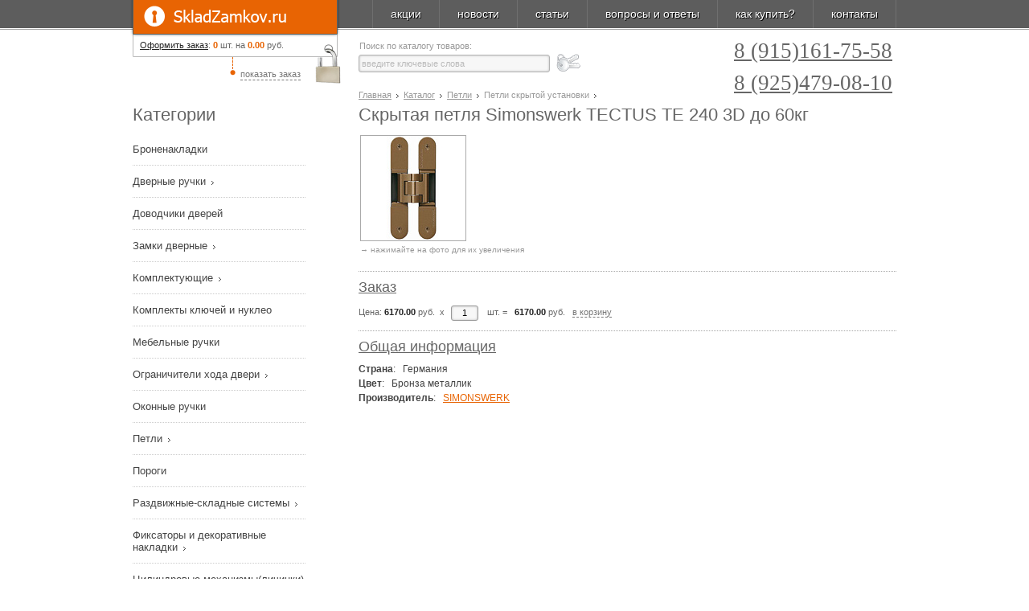

--- FILE ---
content_type: text/html; charset=UTF-8
request_url: https://www.skladzamkov.ru/catalog/product/37276/
body_size: 8020
content:

<!DOCTYPE HTML>
<html>
<head>
    <meta http-equiv="Content-Type" content="text/html; charset=UTF-8" />
<script type="text/javascript" data-skip-moving="true">(function(w, d, n) {var cl = "bx-core";var ht = d.documentElement;var htc = ht ? ht.className : undefined;if (htc === undefined || htc.indexOf(cl) !== -1){return;}var ua = n.userAgent;if (/(iPad;)|(iPhone;)/i.test(ua)){cl += " bx-ios";}else if (/Windows/i.test(ua)){cl += ' bx-win';}else if (/Macintosh/i.test(ua)){cl += " bx-mac";}else if (/Linux/i.test(ua) && !/Android/i.test(ua)){cl += " bx-linux";}else if (/Android/i.test(ua)){cl += " bx-android";}cl += (/(ipad|iphone|android|mobile|touch)/i.test(ua) ? " bx-touch" : " bx-no-touch");cl += w.devicePixelRatio && w.devicePixelRatio >= 2? " bx-retina": " bx-no-retina";var ieVersion = -1;if (/AppleWebKit/.test(ua)){cl += " bx-chrome";}else if (/Opera/.test(ua)){cl += " bx-opera";}else if (/Firefox/.test(ua)){cl += " bx-firefox";}ht.className = htc ? htc + " " + cl : cl;})(window, document, navigator);</script>


<link href="/bitrix/cache/css/s1/skladzamkov/template_39746f3a6ff5721faa34aa87b9fbaea1/template_39746f3a6ff5721faa34aa87b9fbaea1_v1.css?174479550030091" type="text/css"  data-template-style="true" rel="stylesheet" />







    <meta http-equiv="Content-Type" content="text/html; charset=utf-8">
    <title>Скрытая петля Simonswerk TECTUS TE 240 3D до 60кг (Бронза металлик) / Петли скрытой установки / Каталог / SkladZamkov.ru</title>
    <link rel="shortcut icon" href="/local/templates/skladzamkov/img/favicon.ico">
                            
    

    <meta name="yandex-verification" content="5f989bfdf7717154">

</head>
<body>
<div id="panel">
    </div>
<!-- header start -->
<div class="header">
    <div class="header-cont">
        <div class="header-cont-wrapper">
            <div class="header-block">
                <a href="/" class="header-block-logo" title="SkladZamkov.ru">SkladZamkov.ru</a>
                <div class="header-block-footer">
                    <div class="header-block-footer-details"></div>
                    <div class="header-block-footer-sum">
                        <a href="/catalog/order/">Оформить заказ</a>:
                        <span id="catalog-basket-quantity">0</span> шт. на <span id="catalog-basket-sum">0.00</span>
                        руб.
                    </div>
                    <a href="#" class="header-block-footer-show-details">показать заказ</a>
                </div>
            </div>
            
    <ul class="menu">
                    <li>
                <a href="/actions/">акции</a>
            </li>
                    <li>
                <a href="/news/">новости</a>
            </li>
                    <li>
                <a href="/articles/">статьи</a>
            </li>
                    <li>
                <a href="/faq/">вопросы и ответы</a>
            </li>
                    <li>
                <a href="/how-to-buy/">как купить?</a>
            </li>
                    <li>
                <a href="/contacts/">контакты</a>
            </li>
            </ul>
                        <form action="/catalog/search/" class="search-form"
                  method="get">
                <label for="id_q">Поиск по каталогу товаров:</label>
                <input type="text" id="id_q" name="q"
                       value=""
                       class="search-form-input">
                <input type="submit" value="Найти" class="search-form-submit">
            </form>
            <a class="header-phone" style="top: 50px;" href="tel:+79151617558"> 8 (915)161-75-58</a>
<a class="header-phone" style="top: 90px;" href="tel:+79254790810"> 8 (925)479-08-10</a>            <div class="header-phone-note">
                            </div>
        </div>
    </div>
</div>
<!-- header end -->

<!-- content start -->
<div class="content">
    <div class="content-menu">
        
    <div class="content-menu-title">Категории</div>
    <ul class="catalog-items">
                                <li id="bx_1847241719_68">
                <div class="catalog-items-div">
                    <span>
                        <a href="/catalog/category/8/">
                            Броненакладки                        </a>
                        &nbsp;&nbsp;
                    </span>
                </div>
                            </li>
                                <li id="bx_1847241719_77">
                <div class="catalog-items-div">
                    <span class="catalog-filter-arr">
                        <a href="/catalog/category/27/">
                            Дверные ручки                        </a>
                        &nbsp;&nbsp;
                    </span>
                </div>
                                    <ul>
                                                                                <li id="bx_1847241719_103">
                                <div class="catalog-items-div">
                                    <span>
                                         <a href="/catalog/category/44/">
                                            Дверные ручки кнобы                                         </a>
                                    </span>
                                </div>
                            </li>
                                                                                <li id="bx_1847241719_101">
                                <div class="catalog-items-div">
                                    <span>
                                         <a href="/catalog/category/42/">
                                            Дверные ручки на планке                                         </a>
                                    </span>
                                </div>
                            </li>
                                                                                <li id="bx_1847241719_87">
                                <div class="catalog-items-div">
                                    <span>
                                         <a href="/catalog/category/9/">
                                            Дверные ручки на розетке                                         </a>
                                    </span>
                                </div>
                            </li>
                                                                                <li id="bx_1847241719_91">
                                <div class="catalog-items-div">
                                    <span>
                                         <a href="/catalog/category/23/">
                                            Дверные ручки скобы                                         </a>
                                    </span>
                                </div>
                            </li>
                                                                                <li id="bx_1847241719_81">
                                <div class="catalog-items-div">
                                    <span>
                                         <a href="/catalog/category/30/">
                                            Ручки для раздвижных дверей                                         </a>
                                    </span>
                                </div>
                            </li>
                                                                                <li id="bx_1847241719_100">
                                <div class="catalog-items-div">
                                    <span>
                                         <a href="/catalog/category/41/">
                                            Ручки-гонги                                         </a>
                                    </span>
                                </div>
                            </li>
                                                                                <li id="bx_1847241719_113">
                                <div class="catalog-items-div">
                                    <span>
                                         <a href="/catalog/category/dekorativnye-vstavki-dlya-ruchek/">
                                            Декоративные вставки для ручек                                         </a>
                                    </span>
                                </div>
                            </li>
                                            </ul>
                            </li>
                                <li id="bx_1847241719_69">
                <div class="catalog-items-div">
                    <span>
                        <a href="/catalog/category/10/">
                            Доводчики дверей                        </a>
                        &nbsp;&nbsp;
                    </span>
                </div>
                            </li>
                                <li id="bx_1847241719_75">
                <div class="catalog-items-div">
                    <span class="catalog-filter-arr">
                        <a href="/catalog/category/26/">
                            Замки дверные                        </a>
                        &nbsp;&nbsp;
                    </span>
                </div>
                                    <ul>
                                                                                <li id="bx_1847241719_90">
                                <div class="catalog-items-div">
                                    <span>
                                         <a href="/catalog/category/17/">
                                            Врезные замки (корпусы)                                         </a>
                                    </span>
                                </div>
                            </li>
                                                                                <li id="bx_1847241719_110">
                                <div class="catalog-items-div">
                                    <span>
                                         <a href="/catalog/category/52/">
                                            Замки для раздвижных дверей                                         </a>
                                    </span>
                                </div>
                            </li>
                                                                                <li id="bx_1847241719_84">
                                <div class="catalog-items-div">
                                    <span>
                                         <a href="/catalog/category/4/">
                                            Межкомнатные замки                                         </a>
                                    </span>
                                </div>
                            </li>
                                                                                <li id="bx_1847241719_86">
                                <div class="catalog-items-div">
                                    <span>
                                         <a href="/catalog/category/6/">
                                            Навесные замки                                         </a>
                                    </span>
                                </div>
                            </li>
                                                                                <li id="bx_1847241719_83">
                                <div class="catalog-items-div">
                                    <span>
                                         <a href="/catalog/category/3/">
                                            Накладные замки                                         </a>
                                    </span>
                                </div>
                            </li>
                                                                                <li id="bx_1847241719_92">
                                <div class="catalog-items-div">
                                    <span>
                                         <a href="/catalog/category/24/">
                                            Ответные планки                                         </a>
                                    </span>
                                </div>
                            </li>
                                                                                <li id="bx_1847241719_85">
                                <div class="catalog-items-div">
                                    <span>
                                         <a href="/catalog/category/5/">
                                            Электромеханические замки                                         </a>
                                    </span>
                                </div>
                            </li>
                                            </ul>
                            </li>
                                <li id="bx_1847241719_78">
                <div class="catalog-items-div">
                    <span class="catalog-filter-arr">
                        <a href="/catalog/category/28/">
                            Комплектующие                        </a>
                        &nbsp;&nbsp;
                    </span>
                </div>
                                    <ul>
                                                                                <li id="bx_1847241719_111">
                                <div class="catalog-items-div">
                                    <span>
                                         <a href="/catalog/category/53/">
                                            Вертушки под цилиндр                                         </a>
                                    </span>
                                </div>
                            </li>
                                                                                <li id="bx_1847241719_93">
                                <div class="catalog-items-div">
                                    <span>
                                         <a href="/catalog/category/25/">
                                            Вкладыши для ответной планки                                         </a>
                                    </span>
                                </div>
                            </li>
                                            </ul>
                            </li>
                                <li id="bx_1847241719_71">
                <div class="catalog-items-div">
                    <span>
                        <a href="/catalog/category/15/">
                            Комплекты ключей и нуклео                        </a>
                        &nbsp;&nbsp;
                    </span>
                </div>
                            </li>
                                <li id="bx_1847241719_79">
                <div class="catalog-items-div">
                    <span>
                        <a href="/catalog/category/40/">
                            Мебельные ручки                        </a>
                        &nbsp;&nbsp;
                    </span>
                </div>
                            </li>
                                <li id="bx_1847241719_73">
                <div class="catalog-items-div">
                    <span class="catalog-filter-arr">
                        <a href="/catalog/category/21/">
                            Ограничители хода двери                        </a>
                        &nbsp;&nbsp;
                    </span>
                </div>
                                    <ul>
                                                                                <li id="bx_1847241719_112">
                                <div class="catalog-items-div">
                                    <span>
                                         <a href="/catalog/category/54/">
                                            Накладные шпингалеты                                         </a>
                                    </span>
                                </div>
                            </li>
                                                                                <li id="bx_1847241719_82">
                                <div class="catalog-items-div">
                                    <span>
                                         <a href="/catalog/category/31/">
                                            Напольные ограничители                                         </a>
                                    </span>
                                </div>
                            </li>
                                                                                <li id="bx_1847241719_94">
                                <div class="catalog-items-div">
                                    <span>
                                         <a href="/catalog/category/32/">
                                            Настенные ограничители                                         </a>
                                    </span>
                                </div>
                            </li>
                                                                                <li id="bx_1847241719_95">
                                <div class="catalog-items-div">
                                    <span>
                                         <a href="/catalog/category/33/">
                                            Торцевые ограничители                                         </a>
                                    </span>
                                </div>
                            </li>
                                            </ul>
                            </li>
                                <li id="bx_1847241719_76">
                <div class="catalog-items-div">
                    <span>
                        <a href="/catalog/category/29/">
                            Оконные ручки                        </a>
                        &nbsp;&nbsp;
                    </span>
                </div>
                            </li>
                                <li id="bx_1847241719_72">
                <div class="catalog-items-div">
                    <span class="catalog-filter-arr">
                        <a href="/catalog/category/18/">
                            Петли                        </a>
                        &nbsp;&nbsp;
                    </span>
                </div>
                                    <ul>
                                                                                <li id="bx_1847241719_104">
                                <div class="catalog-items-div">
                                    <span>
                                         <a href="/catalog/category/45/">
                                            Барные/пружинные петли                                         </a>
                                    </span>
                                </div>
                            </li>
                                                                                <li id="bx_1847241719_102">
                                <div class="catalog-items-div">
                                    <span>
                                         <a href="/catalog/category/43/">
                                            Колпачки на ввертные петли                                         </a>
                                    </span>
                                </div>
                            </li>
                                                                                <li id="bx_1847241719_98">
                                <div class="catalog-items-div">
                                    <span>
                                         <a href="/catalog/category/36/">
                                            Петли ввертные                                         </a>
                                    </span>
                                </div>
                            </li>
                                                                                <li id="bx_1847241719_96">
                                <div class="catalog-items-div">
                                    <span>
                                         <a href="/catalog/category/34/">
                                            Петли скрытой установки                                         </a>
                                    </span>
                                </div>
                            </li>
                                                                                <li id="bx_1847241719_97">
                                <div class="catalog-items-div">
                                    <span>
                                         <a href="/catalog/category/35/">
                                            Петли универсальные                                         </a>
                                    </span>
                                </div>
                            </li>
                                                                                <li id="bx_1847241719_105">
                                <div class="catalog-items-div">
                                    <span>
                                         <a href="/catalog/category/46/">
                                            Съемные петли                                         </a>
                                    </span>
                                </div>
                            </li>
                                            </ul>
                            </li>
                                <li id="bx_1847241719_80">
                <div class="catalog-items-div">
                    <span>
                        <a href="/catalog/category/51/">
                            Пороги                        </a>
                        &nbsp;&nbsp;
                    </span>
                </div>
                            </li>
                                <li id="bx_1847241719_70">
                <div class="catalog-items-div">
                    <span class="catalog-filter-arr">
                        <a href="/catalog/category/11/">
                            Раздвижные-складные системы                        </a>
                        &nbsp;&nbsp;
                    </span>
                </div>
                                    <ul>
                                                                                <li id="bx_1847241719_107">
                                <div class="catalog-items-div">
                                    <span>
                                         <a href="/catalog/category/48/">
                                            Книжки                                         </a>
                                    </span>
                                </div>
                            </li>
                                                                                <li id="bx_1847241719_108">
                                <div class="catalog-items-div">
                                    <span>
                                         <a href="/catalog/category/49/">
                                            Направляющие и комплектующие                                         </a>
                                    </span>
                                </div>
                            </li>
                                                                                <li id="bx_1847241719_106">
                                <div class="catalog-items-div">
                                    <span>
                                         <a href="/catalog/category/47/">
                                            Раздвижные системы                                         </a>
                                    </span>
                                </div>
                            </li>
                                                                                <li id="bx_1847241719_109">
                                <div class="catalog-items-div">
                                    <span>
                                         <a href="/catalog/category/50/">
                                            Рото механизмы                                         </a>
                                    </span>
                                </div>
                            </li>
                                            </ul>
                            </li>
                                <li id="bx_1847241719_74">
                <div class="catalog-items-div">
                    <span class="catalog-filter-arr">
                        <a href="/catalog/category/22/">
                            Фиксаторы и декоративные накладки                        </a>
                        &nbsp;&nbsp;
                    </span>
                </div>
                                    <ul>
                                                                                <li id="bx_1847241719_99">
                                <div class="catalog-items-div">
                                    <span>
                                         <a href="/catalog/category/39/">
                                            Накладки на цилиндр                                         </a>
                                    </span>
                                </div>
                            </li>
                                                                                <li id="bx_1847241719_89">
                                <div class="catalog-items-div">
                                    <span>
                                         <a href="/catalog/category/38/">
                                            Накладки под ключ буратино                                         </a>
                                    </span>
                                </div>
                            </li>
                                                                                <li id="bx_1847241719_88">
                                <div class="catalog-items-div">
                                    <span>
                                         <a href="/catalog/category/37/">
                                            Фиксаторы/Поворотные ручки                                         </a>
                                    </span>
                                </div>
                            </li>
                                            </ul>
                            </li>
                                <li id="bx_1847241719_67">
                <div class="catalog-items-div">
                    <span>
                        <a href="/catalog/category/2/">
                            Цилиндровые механизмы(личинки)                        </a>
                        &nbsp;&nbsp;
                    </span>
                </div>
                            </li>
            </ul>
        <a href="/catalog/producers/" class="content-menu-title">
Наши производители </a>            </div>
    <div class="content-workarea">
        <div class="breadcrumb"> <a href="/">Главная</a>  <i></i> <a href="/catalog/">Каталог</a>  <i></i> <a href="/catalog/category/18/">Петли</a>  <i></i> Петли скрытой установки <i></i></div>        <h1>Скрытая петля Simonswerk TECTUS TE 240 3D до 60кг</h1><div class="typo items-detail-page-text">
        
    <div class="items-detail-page-photos">
                    <div class="catalog-list-item-photo">
                <a href="/upload/iblock/782/4zilaz1yn4u82tg7sbkztgcp7cjrujjn.jpg"
                   class="colorbox" rel="item-detail-photos"
                   style="background-image: url('/upload/resize_cache/iblock/782/132_132_1/4zilaz1yn4u82tg7sbkztgcp7cjrujjn.jpg');">
                </a>
            </div>
                <div class="clear"></div>
        <div>&rarr; нажимайте на фото для их увеличения</div>
        <div class="clear"></div>
    </div>
    <h3>Заказ</h3>
    <div class="catalog-list-item-data-price" style="line-height: 25px;">
        Цена: <b>6170.00</b>  руб.        &nbsp;x
        <input type="text" value="1" id="catalog-basket-add-quantity-37276" maxlength="10">
        шт.
        <span id="catalog-basket-add-sum-37276"></span>
        &nbsp;
        <a href="#add2basket" class="catalog-basket-add" item_id="37276"
           item_name="Скрытая петля Simonswerk TECTUS TE 240 3D до 60кг" data-product-id="30914"
           item_price="6170.00">в корзину</a>
    </div>
    <h3>Общая информация</h3>
    <div class="catalog-list-item-data-sizes" style="color: #444; font-size: 12px;">
                    <b>Страна</b>: &nbsp; Германия<br>
                    <b>Цвет</b>: &nbsp; Бронза металлик<br>
                    <b>Производитель</b>: &nbsp; <a href="/catalog/producers/48/">SIMONSWERK</a><br>
                    </div>
    
</div></div>
<div class="clear"></div>
</div>
<!-- content end -->

<!-- footer start -->
<div class="footer">
    <div class="footer-wrapper">
        <div class="footer-wrapper-info">
            &copy; 2010-2026            &laquo;<a href="/">Склад Замков</a>&raquo;.
Все права защищены. Телефон в Москве: 8 (915) 161-75-58.<br>
При любом копировании информации ссылка на сайт
<a href="/">SkladZamkov.ru</a> обязательна.<br>
Создание и продвижение сайта &mdash; <a
        href="http://www.media-k.ru/" target="_blank">компания
    &laquo;Media K&raquo;
</a>.        </div>
        
    <div class="footer-wrapper-menu">
                    <a href="/actions/">Акции</a>
                    <a href="/news/">Новости</a>
                    <a href="/articles/">Статьи</a>
                    <a href="/faq/">Вопросы и ответы</a>
                    <a href="/how-to-buy/">Как купить?</a>
                    <a href="/contacts/">Контакты</a>
                <span class="footer-wrapper-menu-long-line"></span>
    </div>
    </div>
</div>
<!-- footer end -->

<!-- Yandex.Metrika counter -->

<noscript>
    <div><img src="https://mc.yandex.ru/watch/56718922" alt=""/></div>
</noscript>
<!-- /Yandex.Metrika counter --><script>if(!window.BX)window.BX={};if(!window.BX.message)window.BX.message=function(mess){if(typeof mess==='object'){for(let i in mess) {BX.message[i]=mess[i];} return true;}};</script>
<script>(window.BX||top.BX).message({'pull_server_enabled':'N','pull_config_timestamp':'0','pull_guest_mode':'N','pull_guest_user_id':'0'});(window.BX||top.BX).message({'PULL_OLD_REVISION':'Для продолжения корректной работы с сайтом необходимо перезагрузить страницу.'});</script>
<script>(window.BX||top.BX).message({'JS_CORE_LOADING':'Загрузка...','JS_CORE_NO_DATA':'- Нет данных -','JS_CORE_WINDOW_CLOSE':'Закрыть','JS_CORE_WINDOW_EXPAND':'Развернуть','JS_CORE_WINDOW_NARROW':'Свернуть в окно','JS_CORE_WINDOW_SAVE':'Сохранить','JS_CORE_WINDOW_CANCEL':'Отменить','JS_CORE_WINDOW_CONTINUE':'Продолжить','JS_CORE_H':'ч','JS_CORE_M':'м','JS_CORE_S':'с','JSADM_AI_HIDE_EXTRA':'Скрыть лишние','JSADM_AI_ALL_NOTIF':'Показать все','JSADM_AUTH_REQ':'Требуется авторизация!','JS_CORE_WINDOW_AUTH':'Войти','JS_CORE_IMAGE_FULL':'Полный размер'});</script><script src="/bitrix/js/main/core/core.min.js?1711632651223197"></script><script>BX.Runtime.registerExtension({'name':'main.core','namespace':'BX','loaded':true});</script>
<script>BX.setJSList(['/bitrix/js/main/core/core_ajax.js','/bitrix/js/main/core/core_promise.js','/bitrix/js/main/polyfill/promise/js/promise.js','/bitrix/js/main/loadext/loadext.js','/bitrix/js/main/loadext/extension.js','/bitrix/js/main/polyfill/promise/js/promise.js','/bitrix/js/main/polyfill/find/js/find.js','/bitrix/js/main/polyfill/includes/js/includes.js','/bitrix/js/main/polyfill/matches/js/matches.js','/bitrix/js/ui/polyfill/closest/js/closest.js','/bitrix/js/main/polyfill/fill/main.polyfill.fill.js','/bitrix/js/main/polyfill/find/js/find.js','/bitrix/js/main/polyfill/matches/js/matches.js','/bitrix/js/main/polyfill/core/dist/polyfill.bundle.js','/bitrix/js/main/core/core.js','/bitrix/js/main/polyfill/intersectionobserver/js/intersectionobserver.js','/bitrix/js/main/lazyload/dist/lazyload.bundle.js','/bitrix/js/main/polyfill/core/dist/polyfill.bundle.js','/bitrix/js/main/parambag/dist/parambag.bundle.js']);
</script>
<script>(window.BX||top.BX).message({'LANGUAGE_ID':'ru','FORMAT_DATE':'DD.MM.YYYY','FORMAT_DATETIME':'DD.MM.YYYY HH:MI:SS','COOKIE_PREFIX':'BITRIX_SM','SERVER_TZ_OFFSET':'10800','UTF_MODE':'Y','SITE_ID':'s1','SITE_DIR':'/','USER_ID':'','SERVER_TIME':'1769558486','USER_TZ_OFFSET':'0','USER_TZ_AUTO':'Y','bitrix_sessid':'7c8052420ed6906b0297f5c2ddc6bfe3'});</script><script src="/bitrix/js/pull/protobuf/protobuf.min.js?171163265376433"></script>
<script src="/bitrix/js/pull/protobuf/model.min.js?171163265314190"></script>
<script src="/bitrix/js/main/core/core_promise.min.js?17116326512490"></script>
<script src="/bitrix/js/rest/client/rest.client.min.js?17116326539240"></script>
<script src="/bitrix/js/pull/client/pull.client.min.js?171163265349554"></script>
<script>BX.setJSList(['/local/templates/skladzamkov/js/jquery-1.4.2.min.js','/local/templates/skladzamkov/js/jquery.colorbox-min.js','/local/templates/skladzamkov/js/jquery.cookies.2.2.0.min.js','/local/templates/skladzamkov/js/underscore-min.js','/local/templates/skladzamkov/js/scripts.js','/local/templates/skladzamkov/components/bitrix/catalog.section.list/sidebar/script.js']);</script>
<script>BX.setCSSList(['/local/templates/skladzamkov/css/styles.css']);</script>
<script type="text/javascript">
					(function () {
						"use strict";

						var counter = function ()
						{
							var cookie = (function (name) {
								var parts = ("; " + document.cookie).split("; " + name + "=");
								if (parts.length == 2) {
									try {return JSON.parse(decodeURIComponent(parts.pop().split(";").shift()));}
									catch (e) {}
								}
							})("BITRIX_CONVERSION_CONTEXT_s1");

							if (cookie && cookie.EXPIRE >= BX.message("SERVER_TIME"))
								return;

							var request = new XMLHttpRequest();
							request.open("POST", "/bitrix/tools/conversion/ajax_counter.php", true);
							request.setRequestHeader("Content-type", "application/x-www-form-urlencoded");
							request.send(
								"SITE_ID="+encodeURIComponent("s1")+
								"&sessid="+encodeURIComponent(BX.bitrix_sessid())+
								"&HTTP_REFERER="+encodeURIComponent(document.referrer)
							);
						};

						if (window.frameRequestStart === true)
							BX.addCustomEvent("onFrameDataReceived", counter);
						else
							BX.ready(counter);
					})();
				</script>



<script  src="/bitrix/cache/js/s1/skladzamkov/template_bfa37f63098fabded9939f28ce6522de/template_bfa37f63098fabded9939f28ce6522de_v1.js?1711632798113326"></script>
<script type="text/javascript">var _ba = _ba || []; _ba.push(["aid", "e98e6266907d5f29dce41333f7d570ae"]); _ba.push(["host", "www.skladzamkov.ru"]); _ba.push(["ad[ct][item]", "[base64]"]);_ba.push(["ad[ct][user_id]", function(){return BX.message("USER_ID") ? BX.message("USER_ID") : 0;}]);_ba.push(["ad[ct][recommendation]", function() {var rcmId = "";var cookieValue = BX.getCookie("BITRIX_SM_RCM_PRODUCT_LOG");var productId = 30914;var cItems = [];var cItem;if (cookieValue){cItems = cookieValue.split(".");}var i = cItems.length;while (i--){cItem = cItems[i].split("-");if (cItem[0] == productId){rcmId = cItem[1];break;}}return rcmId;}]);_ba.push(["ad[ct][v]", "2"]);(function() {var ba = document.createElement("script"); ba.type = "text/javascript"; ba.async = true;ba.src = (document.location.protocol == "https:" ? "https://" : "http://") + "bitrix.info/ba.js";var s = document.getElementsByTagName("script")[0];s.parentNode.insertBefore(ba, s);})();</script>


<script type="text/javascript">
        $(function () {
            init_popup_images();
            init_search_block();
            init_catalog_menu();
            catalog_basket_init('catalog-basket');
        });
    </script><script type="text/javascript">
    var _gaq = _gaq || [];
    _gaq.push(['_setAccount', 'UA-15347787-8']);
    _gaq.push(['_trackPageview']);
    (function () {
        var ga = document.createElement('script');
        ga.type = 'text/javascript';
        ga.async = true;
        ga.src = 'https://google-analytics.com/ga.js';
        var s = document.getElementsByTagName('script')[0];
        s.parentNode.insertBefore(ga, s);
    })();
</script><script src="https://code-ya.jivosite.com/widget/EKfAHsnrbU" async></script><script type="text/javascript">
    (function (m, e, t, r, i, k, a) {
        m[i] = m[i] || function () {
            (m[i].a = m[i].a || []).push(arguments)
        };
        m[i].l = 1 * new Date();
        k = e.createElement(t), a = e.getElementsByTagName(t)[0], k.async = 1, k.src = r, a.parentNode.insertBefore(k, a)
    })
    (window, document, "script", "https://mc.yandex.ru/metrika/tag.js", "ym");
    ym(56718922, "init", {
        clickmap: true,
        trackLinks: true,
        accurateTrackBounce: true,
        webvisor: true
    });
</script></body>
</html>

--- FILE ---
content_type: text/css
request_url: https://www.skladzamkov.ru/bitrix/cache/css/s1/skladzamkov/template_39746f3a6ff5721faa34aa87b9fbaea1/template_39746f3a6ff5721faa34aa87b9fbaea1_v1.css?174479550030091
body_size: 7366
content:


/* Start:/local/templates/skladzamkov/css/styles.css?174479548929941*/
/*****************************************************************************************/
/* browsers' styles reset ****************************************************************/
/*****************************************************************************************/

html, body, div, span, applet, object, iframe,
h1, h2, h3, h4, h5, h6, p, blockquote, pre,
a, abbr, acronym, address, big, cite, code,
del, dfn, em, font, img, ins, kbd, q, s, samp,
small, strike, strong, sub, sup, tt, var,
dl, dt, dd, ol, ul, li,
fieldset, form, label, legend,
table, caption, tbody, tfoot, thead, tr, th, td {
    margin: 0;
    padding: 0;
    border: 0;
    outline: 0;
    font-weight: inherit;
    font-style: inherit;
    font-size: 100%;
    font-family: inherit;
    vertical-align: baseline;
    }
:focus {
    outline: 0;
    }
html, body {
    height: 100%;
    width: 100%;
    }
body {
    background: #fff;
    color: #666;
    line-height: 1;
    font-size: 12px;
    font-family: Tahoma, Verdana, Arial, Helvetica, sans-serif;
    min-width: 970px;
    }
ol, ul {
    list-style: none;
    }
table {
    border-collapse: separate;
    border-spacing: 0;
    }
caption, th, td {
    text-align: left;
    font-weight: normal;
    padding: 0;
    }
blockquote:before, blockquote:after, q:before, q:after {
    content: "";
    }
blockquote, q {
    quotes: "" "";
    }


/*****************************************************************************************/
/* layout ********************************************************************************/
/*****************************************************************************************/

/* header */

.header { background: #5d5d5d; border-bottom: 1px solid #a5a5a5; height: 36px; margin: 0 0 75px; }
    .header-cont { border-bottom: 1px solid #fff; height: 35px; }
        .header-cont-wrapper { margin: 0 auto; height: 35px; padding: 0 10px; position: relative; width: 950px; }

.header-block {
    background: url(/local/templates/skladzamkov/img/header-logo-block.png) no-repeat 0 0;
    height: 104px;
    left: 7px;
    position: absolute;
    top: 0;
    width: 262px;
    z-index: 10;
    }
    .header-block-logo {
        display: block;
        height: 42px;
        left: 4px;
        position: absolute;
        text-decoration: none !important;
        text-indent: -999px;
        overflow: hidden; 
        top: 0;
        width: 253px;
        }
    .header-block-footer {
        background: url(/local/templates/skladzamkov/img/header-logo-block.png) no-repeat 100% 100%;
        bottom: 0;
        height: 58px;
        left: 0;
        overflow: hidden;
        position: absolute;
        width: 262px;
        }
        .header-block-footer-show-details {
            background: #fff;
            border-bottom: 1px dashed;
            bottom: 4px;
            box-shadow: 0 0 6px #fff; -moz-box-shadow: 0 0 6px #fff; -webkit-box-shadow: 0 0 6px #fff; -khtml-box-shadow: 0 0 6px #fff;
            color: #777;
            font-size: 11px;
            left: 137px;
            line-height: 11px;
            padding: 1px 0;
            position: absolute;
            text-decoration: none;
            }
        .header-block-footer-details {
            background: #fff;
            border-left: 1px solid #b9b9b9;
            border-right: 1px solid #b9b9b9;
            bottom: 58px;
            font-size: 11px;
            left: 0;
            line-height: 12px;
            margin: 0 3px;
            padding: 3px 8px 5px;
            position: absolute;
            width: 237px;
            }
            .header-block-footer-details div { margin: 3px -5px 1px; overflow: hidden; padding: 4px 5px 6px; }
            .header-block-footer-details div:hover { background: #eee; }
                .header-block-footer-details div b { font-weight: normal; padding: 0 10px 0 0; width: 110px; }
                .header-block-footer-details div i { font-style: normal; white-space: nowrap; width: 42px;  }
                .header-block-footer-details div u { text-decoration: none; white-space: nowrap; width: 75px; }
                .header-block-footer-details div b, .header-block-footer-details div i, .header-block-footer-details div u {
                    float: left;
                    }
        .header-block-footer-sum { bottom: 0; font-size: 11px; height: 53px; left: 0; padding: 5px 0 0 12px; position: absolute; width: 250px; }
            .header-block-footer-sum a { color: #222; }
            .header-block-footer-sum span { color: #e86403; font-weight: bold; }

.menu { border-left: 1px solid #6f6f6f; font-size: 14px; height: 35px; line-height: 34px; position: absolute; right: 10px; top: 0; }
    .menu li { border-right: 1px solid #6f6f6f; float: left; height: 35px; }
        .menu a { color: #fff; display: block; height: 35px; padding: 0 22px; text-decoration: none; text-shadow: 1px 1px 0 #000; }
        .menu a:hover { background: #6f6f6f; }
    .menu-selected a { background: #2d2d2d !important; }

.search-form { font-size: 11px; left: 291px; position: absolute; top: 52px; }
    .search-form label { color: #999; display: block; margin: 0 0 4px 1px; }
    .search-form .search-form-input {
        border: 1px solid #b2b2b2;
        box-shadow: 0 0 3px #bbb inset; -moz-box-shadow: 0 0 3px #bbb inset; -webkit-box-shadow: 0 0 3px #bbb inset; -khtml-box-shadow: 0 0 3px #bbb inset;
        border-radius: 3px; -moz-border-radius: 3px; -webkit-border-radius: 3px; -khtml-border-radius: 3px;
        font-family: Tahoma, Verdana, sans-serif;
        font-size: 11px;
        padding: 4px 3px;
        width: 230px;
        }
    .search-form-submit {
        background: url(/local/templates/skladzamkov/img/icon-keys.png) no-repeat 0 0;
        border: none;
        cursor: pointer;
        height: 22px;
        margin: 0 0 0 5px;
        overflow: hidden;
        outline: none;
        padding: 0;
        text-indent: -999px;
        width: 30px;
        }
    .search-form-submit:focus, .search-form-submit:active, .search-form-submit::-moz-focus-inner { border: none; outline: none; }

.header-phone { color: #666; font-size: 27px; font-family: 'Times New Roman', serif; position: absolute; right: 15px; top: 50px;  }
.header-phone-note { color: #999; font-size: 12px; position: absolute; right: 15px; top: 81px; }


/* main data */

.content { margin: 0 auto; padding: 0 10px; width: 950px; }
    .content-menu { float: left; overflow: hidden; width: 215px; }
        .content-menu-title { color: #666; font-size: 22px; margin: 20px 0 0; border-bottom: 1px dotted #aaa; padding: 0 0 12px;}
        .content-menu-block { font-size: 12px; line-height: 14px; margin: 25px 0 30px; }
            .content-menu-block li { background: url(/local/templates/skladzamkov/img/menu-arr.png) no-repeat 0 6px; margin: 0 0 15px; padding: 0 0 0 10px; }
                .content-menu-block li a { color: #444; }
            .content-menu-block-selected {}
                .content-menu-block-selected a { color: #e86403 !important; }
    .content-workarea { float: right; overflow: hidden; padding: 0 0 5px; width: 669px; }


/* footer */

.footer { border-top: 1px solid #a5a5a5; margin: 50px 0 0; padding: 30px 0; }
    .footer-wrapper { font-size: 11px; line-height: 17px; margin: 0 auto; overflow: hidden; padding: 0 10px; position: relative; width: 950px; }
        .footer-wrapper-info { float: left; }
        .footer-wrapper-menu { float: right; margin: 7px 0 0; overflow: hidden; text-align: justify; width: 400px; }
            .footer-wrapper-menu a { color: #999; }
            .footer-wrapper-menu-long-line { display: inline-block; width: 99%; }


/*****************************************************************************************/
/* common ********************************************************************************/
/*****************************************************************************************/

img { border: 0; }
.clear { clear: both; height: 0; font-size: 0; }

a { color: #e86403; text-decoration: underline; }
a:hover { text-decoration: none; }

h1, h2, h3, h4, h5, h6 { font-weight: normal; }

h1 { font-size: 22px; margin: 0 0 12px; }
h2 { color: #888; font-size: 22px; margin: 30px 0 10px; }
    h2 span { font-size: 11px; margin: 0 0 0 5px; }
        h2 span a { color: #999; }
.inline_link { font-size: 12px; }

strong { font-weight: bold; }

.breadcrumb { color: #999; font-size: 11px; height: 12px; line-height: 12px; margin: 0 0 8px; }
    .breadcrumb i { background: url(/local/templates/skladzamkov/img/menu-arr.png) no-repeat 0 0; display: inline-block; height: 5px; margin: 5px 3px 2px; vertical-align: top; width: 3px; }
    .breadcrumb a { color: #999; }

.pagination { clear: both; font-size: 14px; line-height: 22px; margin: 10px 0 15px; padding: 2px 0; }
    .pagination span, .pagination a { margin: 0 5px; }
    .pagination .current { font-weight: bold; }

.typo { line-height: 18px; }
.typo img {}
.typo .img_descr_top { color: #999; font-size: 11px; margin: 0 0 5px; }
.typo .img_descr_bottom { color: #999; font-size: 11px; margin: -15px 0 0; }
.typo h3 { border-top: 1px dotted #aaa; font-size: 18px; line-height: 18px; margin: 10px 0 10px; padding: 10px 0 0; text-decoration: underline; }
.typo h4 { font-size: 16px; line-height: 18px; margin: 0 0 10px; padding: 0; }

.typo p { line-height: 1.5; margin: 0 0 15px; }

.typo table { background: #999; border-spacing: 1px; margin: 15px 0 25px; }
    .typo table th, .typo table td { background: #fff; padding: 5px; vertical-align: middle; }
    .typo table th { background: #eee; padding: 10px 5px; }
    .typo table th.center, .typo table td.center { text-align: center !important; }
    .typo table th.left, .typo table td.left { text-align: left !important; }
    .typo table th.right, .typo table td.right { text-align: right !important; }
        .typo table td img, .typo table th img { margin: 5px; vertical-align: middle; }

.typo ul { margin: 0 0 25px; }
    .typo ul li { list-style-type: square; margin: 0 0 0 20px; }


input[type=text], textarea {
    background: #f7f7f7;
    border: 1px solid #b2b2b2;
    box-shadow: 0 0 3px #bbb inset; -moz-box-shadow: 0 0 3px #bbb inset; -webkit-box-shadow: 0 0 3px #bbb inset; -khtml-box-shadow: 0 0 3px #bbb inset;
    border-radius: 3px; -moz-border-radius: 3px; -webkit-border-radius: 3px; -khtml-border-radius: 3px;
    border: 1px solid #999;
    font-family: Tahoma, Verdana, sans-serif;
    font-size: 11px;
    padding: 2px 1px 3px;
    }
select {
    background: #f7f7f7;
    border: 1px solid #999;
    font-family: Tahoma, Verdana, sans-serif;
    font-size: 11px;
    padding: 1px;
    }
input[type=text]:focus, textarea:focus { background: #fff; }
.errorlist { color: #aa0000; }




/*****************************************************************************************/
/* blocks ********************************************************************************/
/*****************************************************************************************/
.flatpage-top { border-top: 1px dotted #aaa; line-height: 1.1; padding: 20px 0 15px;}

.items-list { border-top: 1px dotted #aaa; line-height: 1.1; }
.items-list-double { border-bottom: 1px dotted #aaa; overflow: hidden; }
    .items-list-block { border-bottom: 1px dotted #aaa; margin: 0; overflow: hidden; padding: 8px 0 10px; }
    .items-list-block-special { padding: 8px 0; }
    .items-list-block-double-lft { border-bottom: none; float: left; width: 47%; }
    .items-list-block-double-rgt { border-bottom: none; float: right; text-align: left; width: 47%; }
        .items-list-block-img { border: 1px solid #aaa; float: left; margin: 2px 10px 0 0; }
        .items-list-block-special .items-list-block-img { border: 1px dotted #aaa; padding: 5px; }
        .items-list-block-double-rgt .items-list-block-img { float: left; margin: 0 10px 0 0; }
        .items-list-block-date { color: #999; font-size: 11px; margin: 0 0 2px; }
        .items-list-block-name { font-size: 16px; margin: 0 0 5px; }
            .items-list-block-name span { font-size: 12px; }
                .items-list-block-name span a { color: #999; }
        .items-list-block-preview {}
    .items-list-empty { background: #fff; margin: -1px 0 0; }

    .block-items-list {}
        .block-items-list .items-list-block-name { font-size: 12px; margin: 0; }

.items-filters { font-size: 14px; margin: 5px 0 15px; border-top: 1px dotted #aaa; padding: 15px 0 0 ; }
    .items-filters select { border: 1px solid #ccc; color: #777; margin: 0 0 0 5px; padding: 1px; }
    .items-filters a { background: url(/local/templates/skladzamkov/img/menu-arr.png) no-repeat 1px 6px; display: inline-block; height: 14px; padding: 0 0 0 9px; }

.items-detail-page-date { color: #999; margin: 0 0 10px; }
.items-detail-page-photos { font-size: 0; margin: 5px 0 15px; overflow: hidden; padding: 0 0 0;}
    .items-detail-page-photos img { border: 1px solid #999; display: inline-block; margin: 0 10px 10px 0; vertical-align: top; }
    .items-detail-page-photos a { opacity: 1; }
    .items-detail-page-photos a:hover { opacity: 0.8; }
    .items-detail-page-photos div { color: #999; font-size: 10px; margin: 2px; }
.items-detail-page-text {}
.items-detail-page-back { border-top: 1px dotted #aaa; clear: both; font-size: 11px; margin: 25px 0 0; padding: 10px 0 0; }

.producers-list { line-height: 1.1; }
.producers-list-block { padding: 8px 0 10px; width: 218px; display: inline-block; vertical-align: top;}
.producers-list-sep { border-bottom: 1px dotted #aaa; font-size: 0; height: 1px; margin: 19px 0 20px 0; overflow: hidden; }
.producers-list-item {margin: 0 12px;}
.producers-list-img { float: left; margin: 0 10px 0 0; border: 1px solid #aaa; padding: 5px; width: 85px;}
.producers-list-block-name { font-size: 14px; margin: 0 0 5px; }
.producers-list-block-preview {font-size: 11px;}

.question-panel {}
#colorbox .question-panel { left: auto; position: relative; top: auto; }
    .question-panel h4 { border-bottom: 2px solid; font-size: 22px; margin: 0 0 15px; padding: 0 0 5px; }
    .question-panel p { line-height: 1.1; margin: 0 0 10px; }
    .question-panel ul { font-size: 11px; padding: 0 0 5px; }
        .question-panel ul li { margin: 0 0 7px; position: relative; }
            .question-panel ul li label { display: block; margin: 0 0 3px; }
                .question-panel ul li label span { color: #cc0000; display: none; }
                .required label span { display: inline !important; }
            .question-panel ul li input {}
            .question-panel ul li textarea { height: 100px; }
            .question-panel ul li input, .question-panel ul li textarea, .question-panel ul li select, .question-panel .submit  { background: #eee; border: 1px solid #aaa; color: #444; font-family: Arial, Helvetica, sans-serif; font-size: 11px; padding: 2px; width: 300px; border-radius: 4px; -moz-border-radius: 4px; -webkit-border-radius: 4px; -khtml-border-radius: 4px; }
            .question-panel ul li select { width: auto; }
            .question-panel ul li input:focus, .question-panel ul li textarea:focus { background: #fff; }
    .question-panel .submit { background: #ccc; cursor: pointer; margin: 0 0 10px; padding: 2px 10px; text-shadow: 1px 1px 0 #eee; width: auto; }
    .question-panel .loading { background: url(/media/img/colorbox/loading.gif); border: none; cursor: default; display: block; height: 32px; overflow: hidden; text-indent: -1000px; width: 32px; }
    .question-panel .errorlist { color: #cc0000; font-size: 10px; left: 320px; padding: 0; position: absolute; top: 13px; width: 180px; }
        .question-panel .errorlist li { margin: 0; }
        
.catalog-items {margin: 0 0 30px;}
.catalog-items-div {
    border-bottom: 1px dotted #ccc;
    padding: 12px 0;
    }  
.catalog-items li {

    }
    .catalog-items li a {
        font-size: 13px;
        color: #444;
        text-decoration: none;
        line-height: 1.2;
        }
        .catalog-items-selected a { color: #e86403 !important; font-weight: bold;}
        .catalog-items li a:hover {
            text-decoration: underline;
            }
    .catalog-items li ul {
        margin: 0 0 0 20px;
        display: none;
        }
        
.catalog-producers {margin: 8px 0 30px;}
.catalog-producers-div {
    border-bottom: 1px dashed #ccc;
    padding: 10px 0;
    }  
.catalog-producers li {

    }
    .catalog-producers li a {
        font-size: 13px;
        color: #444;
        text-decoration: none;
        line-height: 1.2;
        }
        .catalog-producers-selected a { color: #e86403 !important; font-weight: bold;}
        .catalog-producers li a:hover {
            text-decoration: underline;
            }  
        
.catalog-list { font-size: 0; margin: -20px 0 -15px -20px; overflow: hidden; padding: 2px 0 0; }
.catalog-list-lite {}
    .catalog-list-sep { border-bottom: 1px dotted #aaa; font-size: 0; height: 1px; margin: 19px 0 20px 20px; overflow: hidden; }
    .catalog-list-item { display: inline-block; margin: 0 0 0 20px; vertical-align: top; width: 320px; }
    *+html .catalog-list-item { display: inline; }
        .catalog-list-item-photo { color: #aaa; float: left; font-size: 12px; line-height: 109px; text-align: center; width: 132px; }
            .catalog-list-item-photo a, .catalog-list-item-photo span { background: no-repeat 50% 50%; border: 1px solid #aaa; display: block; height: 130px; width: 130px; }
        .catalog-list-item-data { float: right; font-size: 12px; line-height: 14px; width: 175px; }
            .catalog-list-item-data-preview { font-size: 11px; margin: 5px 0; }
            .catalog-list-item-data-sizes { font-size: 11px; margin: 10px 0; }
            .catalog-list-item-data-price { font-size: 11px; line-height: 20px; margin: 10px 0 0; }
                .catalog-list-item-data-price input { font-size: 11px; margin: 0 8px 0 5px; text-align: center; vertical-align: middle; width: 30px; }
                .catalog-list-item-data-price a { border-bottom: 1px dashed; color: #777; text-decoration: none; }
                .catalog-list-item-data-price a:hover { color: #444; }
                .catalog-basket-add-loading { background: url(/local/templates/skladzamkov/img/preloader-inline.gif) no-repeat 0 0; border: none !important; display: inline-block !important; height: 16px; margin: 0 0 0 15px; overflow: hidden; text-indent: -999px; text-decoration: none; vertical-align: middle; width: 16px; }
                .catalog-basket-add-added { border: none !important; color: #cc0000 !important; }
                .catalog-list-item-data-price b { color: #222; }

.catalog-filters { border-top: 1px dotted #aaa; font-size: 11px; margin: 0; padding: 16px 0 0; }
    .catalog-filters ul { overflow: hidden; padding: 0 0 5px; }
        .catalog-filters ul li { float: left; margin: 0 20px 10px 0; }
        .catalog-filters ul .checkboxes {}
            .catalog-filters ul .checkboxes input { cursor: pointer; margin: 0; padding: 0; vertical-align: middle; }
            .catalog-filters ul .checkboxes label { cursor: pointer; display: inline-block; margin: 0; padding: 0 0 0 5px; vertical-align: middle; }
            .catalog-filters ul li label { display: block; margin: 0 0 3px; }
            .catalog-filters ul li .range { width: 60px; }
            .catalog-filters ul li .producer, .catalog-filters ul li .subdir { margin: 0 5px 0 0; }
            .catalog-filters ul li .selected { font-weight: bold; }
            .catalog-filters ul li select { display: none; }
            .catalog-filters ul .showselect select { display: inline; } 
                .catalog-filters ul li ul { overflow: hidden; padding: 3px 0 0; }
                    .catalog-filters ul li ul li { float: left; margin: 0 0 3px; }
                        .catalog-filters ul li ul li label { cursor: pointer; margin: 0 20px 0 0; }
                        .catalog-filters ul li ul li input { cursor: pointer; margin: 0; vertical-align: middle; }
.catalog-filters input[type=text] { padding: 3px 2px; width: 195px; }
.catalog-filters input[type=submit], .catalog-filters input[type=reset] {
    background: #ddd;
    border: 1px solid #aaa;
    border-radius: 3px; -moz-border-radius: 3px; -webkit-border-radius: 3px; -khtml-border-radius: 3px;
    cursor: pointer;
    font-size: 11px;
    margin: 0 5px 0 0;
    padding: 2px 5px;
    } 
    
.catalog-filter-arr {
    background: url("/local/templates/skladzamkov/img/menu-arr.png") no-repeat 100% 6px;
    }   
.catalog-filter-price-name {
    float: left;
    height: 25px;
    line-height: 25px;
    }
.catalog-filters-select {
    position: absolute;
    top: 0px;
    right: 0px;
    width: 440px;
    height: 54px;
    }
    .catalog-filters-select-item {
        display: block;
        margin: 0 0 0 6px;
        width: 210px;
        float: left;
        padding: 2px;
        }
        .catalog-filters-select-item select{
            margin-left: 5px;
            float: right;
            width: 100px;
            }
        .catalog-filters-select-name {
            width: 102px;
            height: 19px;
            line-height: 19px;
            text-align: right;
            }
.catalog-filters-prod-wrapper {
    margin-left: -3px;
    width: 673px;
    padding: 10px 1px;
    }    
.catalog-filters-title {
    margin-left: 3px;
    font-weight: bold;
    font-size: 14px;
    color: #666;
    }    
.catalog-filters-prod {
    margin: 1px;
    padding: 3px 7px;
    -moz-box-sizing: border-box;
    box-sizing: border-box;
    display: block;
    float: left;
    width: 109px;
    height: 27px;
    border-left: 1px dotted #aaa;    
    }
.catalog-filters-prod a{
    margin-left: -1px;
    margin-top: -2px;
    display: block;
    width: 98px;
    height: 27px;
    font-size: 13px;
    line-height: 25px;
    text-align: center;
    }

    .catalog-filters-prod a.selected{
         background-color: #efefef;
        }

.order-table { margin: 0 0 20px !important; }
    .order-table input { text-align: center; width: 50px; }
    .order-table a {}
    .order-table-remove { color: #999 !important; font-size: 11px; }

.order-form { margin: 20px 0 0; }
    .order-form li { margin: 0 0 10px; position: relative; }
        .order-form li label { display: block; margin: 0 0 3px; }
        .order-form li input { width: 250px; }
        .order-form li textarea { height: 100px; width: 250px; } 
    .order-form .errorlist { font-size: 11px; left: 265px; position: absolute; top: 17px; }
        .order-form .errorlist li { margin: 0 0 3px; }


/*****************************************************************************************/
/* colorbox ******************************************************************************/
/*****************************************************************************************/

/*
    ColorBox Core Style
    The following rules are the styles that are consistant between themes.
    Avoid changing this area to maintain compatability with future versions of ColorBox.
*/
#colorbox, #cboxOverlay, #cboxWrapper{position:absolute; top:0; left:0; z-index:99999; overflow:hidden;}
#cboxOverlay{position:fixed; width:100%; height:100%;}
#cboxMiddleLeft, #cboxBottomLeft{clear:left;}
#cboxContent{position:relative; overflow:hidden;}
#cboxLoadedContent{overflow:auto;}
#cboxLoadedContent iframe{display:block; width:100%; height:100%; border:0;}
#cboxTitle{margin:0;}
#cboxLoadingOverlay, #cboxLoadingGraphic{position:absolute; top:0; left:0; width:100%;}
#cboxPrevious, #cboxNext, #cboxClose, #cboxSlideshow{cursor:pointer;}

/* 
    Example user style
    The following rules are ordered and tabbed in a way that represents the
    order/nesting of the generated HTML, so that the structure easier to understand.
*/
#cboxOverlay{background:url(/local/templates/skladzamkov/img/colorbox/bg_black_75.png) 0 0 repeat;}
#colorbox{}
    #cboxTopLeft{width:21px; height:21px; background:url(/local/templates/skladzamkov/img/colorbox/controls.png) -100px 0 no-repeat;}
    #cboxTopRight{width:21px; height:21px; background:url(/local/templates/skladzamkov/img/colorbox/controls.png) -129px 0 no-repeat;}
    #cboxBottomLeft{width:21px; height:21px; background:url(/local/templates/skladzamkov/img/colorbox/controls.png) -100px -29px no-repeat;}
    #cboxBottomRight{width:21px; height:21px; background:url(/local/templates/skladzamkov/img/colorbox/controls.png) -129px -29px no-repeat;}
    #cboxMiddleLeft{width:21px; background:url(/local/templates/skladzamkov/img/colorbox/controls.png) left top repeat-y;}
    #cboxMiddleRight{width:21px; background:url(/local/templates/skladzamkov/img/colorbox/controls.png) right top repeat-y;}
    #cboxTopCenter{height:21px; background:url(/local/templates/skladzamkov/img/colorbox/border.png) 0 0 repeat-x;}
    #cboxBottomCenter{height:21px; background:url(/local/templates/skladzamkov/img/colorbox/border.png) 0 -29px repeat-x;}
    #cboxContent{background:#fff;}
        #cboxLoadedContent{margin-bottom:28px;}
        #cboxTitle{position:absolute; bottom:5px; left:170px; text-align:center; color:#444; right: 70px;} /* width:100%;  */
        #cboxCurrent{position:absolute; bottom:6px; left:62px; color:#444;}
        #cboxSlideshow{position:absolute; bottom:4px; right:30px; color:#0092ef;}
        #cboxPrevious{position:absolute; bottom:0; left:0px; background:url(/local/templates/skladzamkov/img/colorbox/controls.png) -75px 0px no-repeat; width:25px; height:25px; text-indent:-9999px;}
        #cboxPrevious.hover{background-position:-75px -25px;}
        #cboxNext{position:absolute; bottom:0; left:27px; background:url(/local/templates/skladzamkov/img/colorbox/controls.png) -50px 0px no-repeat; width:25px; height:25px; text-indent:-9999px;}
        #cboxNext.hover{background-position:-50px -25px;}
        #cboxLoadingOverlay{background:url(/local/templates/skladzamkov/img/colorbox/loading_background.png) center center no-repeat;}
        #cboxLoadingGraphic{background:url(/local/templates/skladzamkov/img/colorbox/loading.gif) center center no-repeat;}
        #cboxClose{position:absolute; bottom:0; right:0; background:url(/local/templates/skladzamkov/img/colorbox/controls.png) -25px 0px no-repeat; width:25px; height:25px; text-indent:-9999px;}
        #cboxClose.hover{background-position:-25px -25px;}

/*
    The following fixes png-transparency for IE6.  
    It is also necessary for png-transparency in IE7 & IE8 to avoid 'black halos' with the fade transition
    
    Since this method does not support CSS background-positioning, it is incompatible with CSS sprites.
    Colorbox preloads navigation hover classes to account for this.
    
    !! Important Note: AlphaImageLoader src paths are relative to the HTML document,
    while regular CSS background images are relative to the CSS document.
*/
.cboxIE #cboxTopLeft{background:transparent; filter: progid:DXImageTransform.Microsoft.AlphaImageLoader(src=/local/templates/skladzamkov/img/colorbox/internet_explorer/borderTopLeft.png, sizingMethod='scale');}
.cboxIE #cboxTopCenter{background:transparent; filter: progid:DXImageTransform.Microsoft.AlphaImageLoader(src=/local/templates/skladzamkov/img/colorbox/internet_explorer/borderTopCenter.png, sizingMethod='scale');}
.cboxIE #cboxTopRight{background:transparent; filter: progid:DXImageTransform.Microsoft.AlphaImageLoader(src=/local/templates/skladzamkov/img/colorbox/internet_explorer/borderTopRight.png, sizingMethod='scale');}
.cboxIE #cboxBottomLeft{background:transparent; filter: progid:DXImageTransform.Microsoft.AlphaImageLoader(src=/local/templates/skladzamkov/img/colorbox/internet_explorer/borderBottomLeft.png, sizingMethod='scale');}
.cboxIE #cboxBottomCenter{background:transparent; filter: progid:DXImageTransform.Microsoft.AlphaImageLoader(src=/local/templates/skladzamkov/img/colorbox/internet_explorer/borderBottomCenter.png, sizingMethod='scale');}
.cboxIE #cboxBottomRight{background:transparent; filter: progid:DXImageTransform.Microsoft.AlphaImageLoader(src=/local/templates/skladzamkov/img/colorbox/internet_explorer/borderBottomRight.png, sizingMethod='scale');}
.cboxIE #cboxMiddleLeft{background:transparent; filter: progid:DXImageTransform.Microsoft.AlphaImageLoader(src=/local/templates/skladzamkov/img/colorbox/internet_explorer/borderMiddleLeft.png, sizingMethod='scale');}
.cboxIE #cboxMiddleRight{background:transparent; filter: progid:DXImageTransform.Microsoft.AlphaImageLoader(src=/local/templates/skladzamkov/img/colorbox/internet_explorer/borderMiddleRight.png, sizingMethod='scale');}

/* basket && checkout*/
.basket-checkout-block button {
    background: #E86403 !important;
    border: #E86403 !important;
}

#basket-root #basket-items-list-wrapper h2 span {
    margin: 0 !important;
}

#bx-soa-order .btn {
    background-color: #E86403 !important;
    border-color: #E86403 !important;
}

/* Причесываем страницу оформления заказа */
#bx-soa-order .bx-soa-pp-company-image, 
#bx-soa-order .bx-soa-pp-delivery-cost, 
#bx-soa-order .bx-soa-pp-delivery-cost,
#bx-soa-order .bx-soa-pp-company-subTitle,
#bx-soa-order .bx-soa-pp-list,
#bx-soa-paysystem .bx-soa-pp-desc-container{
    display: none;
}

#bx-soa-order .bx-soa-pp-company-graf-container{
    border: none;
    padding-top: 0;
}
#bx-soa-order .bx-soa-pp-company-smalltitle{
    border: none;
    padding-top: 4px;
    padding-left: 30px;
    text-align: left;
    font-size: 14px;
}

#bx-soa-order .bx-soa-pp .bx-soa-pp-company{
    width: 100%;
}
#bx-soa-order .bx-soa-pp-company-desc,
#bx-soa-order .bx-soa-pp-company-logo{
   padding-top: 0;
}

#bx-soa-order .bx-soa-pp-company-desc > b{
   font-weight: 400;
}

#bx-soa-order input[type=text]{
   padding: 6px 12px;
   font-size: 14px;
   color: #555;
}

#bx-soa-total .bx-soa-cart-d{
   float: none;
}
.content-menu .content-menu-title{
   border-bottom: 0 none;
}
/* End */
/* /local/templates/skladzamkov/css/styles.css?174479548929941 */
